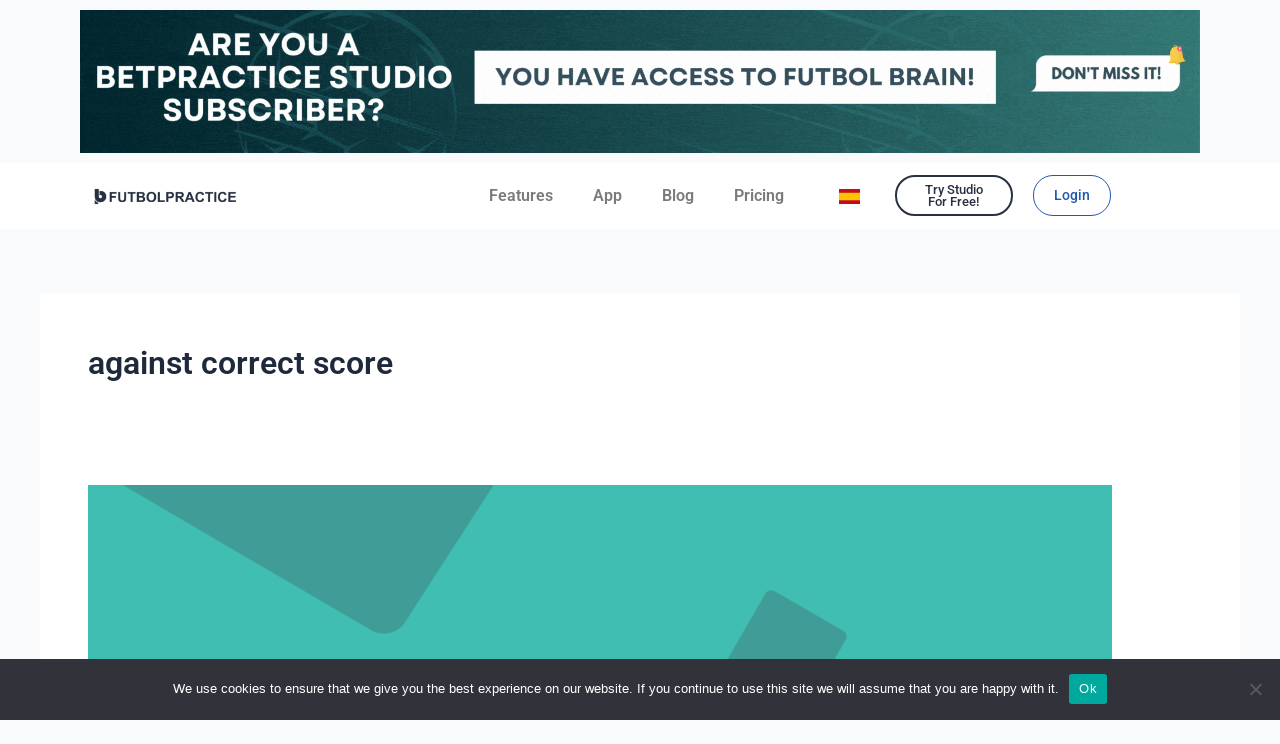

--- FILE ---
content_type: text/css
request_url: https://futbolpractice.com/wp-content/uploads/elementor/css/post-12204.css?ver=1768567719
body_size: 442
content:
.elementor-widget-image .widget-image-caption{color:var( --e-global-color-text );font-family:var( --e-global-typography-text-font-family ), Sans-serif;font-weight:var( --e-global-typography-text-font-weight );}.elementor-12204 .elementor-element.elementor-element-113d7053:not(.elementor-motion-effects-element-type-background), .elementor-12204 .elementor-element.elementor-element-113d7053 > .elementor-motion-effects-container > .elementor-motion-effects-layer{background-color:#FFFFFF;}.elementor-12204 .elementor-element.elementor-element-113d7053{transition:background 0.3s, border 0.3s, border-radius 0.3s, box-shadow 0.3s;}.elementor-12204 .elementor-element.elementor-element-113d7053 > .elementor-background-overlay{transition:background 0.3s, border-radius 0.3s, opacity 0.3s;}.elementor-bc-flex-widget .elementor-12204 .elementor-element.elementor-element-6825b1d5.elementor-column .elementor-widget-wrap{align-items:center;}.elementor-12204 .elementor-element.elementor-element-6825b1d5.elementor-column.elementor-element[data-element_type="column"] > .elementor-widget-wrap.elementor-element-populated{align-content:center;align-items:center;}.elementor-widget-theme-site-logo .widget-image-caption{color:var( --e-global-color-text );font-family:var( --e-global-typography-text-font-family ), Sans-serif;font-weight:var( --e-global-typography-text-font-weight );}.elementor-12204 .elementor-element.elementor-element-513ca957{text-align:right;}.elementor-12204 .elementor-element.elementor-element-513ca957 img{width:70%;}.elementor-bc-flex-widget .elementor-12204 .elementor-element.elementor-element-764f4882.elementor-column .elementor-widget-wrap{align-items:center;}.elementor-12204 .elementor-element.elementor-element-764f4882.elementor-column.elementor-element[data-element_type="column"] > .elementor-widget-wrap.elementor-element-populated{align-content:center;align-items:center;}.elementor-widget-nav-menu .elementor-nav-menu .elementor-item{font-family:var( --e-global-typography-primary-font-family ), Sans-serif;font-weight:var( --e-global-typography-primary-font-weight );}.elementor-widget-nav-menu .elementor-nav-menu--main .elementor-item{color:var( --e-global-color-text );fill:var( --e-global-color-text );}.elementor-widget-nav-menu .elementor-nav-menu--main .elementor-item:hover,
					.elementor-widget-nav-menu .elementor-nav-menu--main .elementor-item.elementor-item-active,
					.elementor-widget-nav-menu .elementor-nav-menu--main .elementor-item.highlighted,
					.elementor-widget-nav-menu .elementor-nav-menu--main .elementor-item:focus{color:var( --e-global-color-accent );fill:var( --e-global-color-accent );}.elementor-widget-nav-menu .elementor-nav-menu--main:not(.e--pointer-framed) .elementor-item:before,
					.elementor-widget-nav-menu .elementor-nav-menu--main:not(.e--pointer-framed) .elementor-item:after{background-color:var( --e-global-color-accent );}.elementor-widget-nav-menu .e--pointer-framed .elementor-item:before,
					.elementor-widget-nav-menu .e--pointer-framed .elementor-item:after{border-color:var( --e-global-color-accent );}.elementor-widget-nav-menu{--e-nav-menu-divider-color:var( --e-global-color-text );}.elementor-widget-nav-menu .elementor-nav-menu--dropdown .elementor-item, .elementor-widget-nav-menu .elementor-nav-menu--dropdown  .elementor-sub-item{font-family:var( --e-global-typography-accent-font-family ), Sans-serif;font-weight:var( --e-global-typography-accent-font-weight );}.elementor-12204 .elementor-element.elementor-element-67dc8459{z-index:10;}.elementor-12204 .elementor-element.elementor-element-67dc8459 .elementor-menu-toggle{margin-left:auto;}.elementor-bc-flex-widget .elementor-12204 .elementor-element.elementor-element-177885b8.elementor-column .elementor-widget-wrap{align-items:center;}.elementor-12204 .elementor-element.elementor-element-177885b8.elementor-column.elementor-element[data-element_type="column"] > .elementor-widget-wrap.elementor-element-populated{align-content:center;align-items:center;}.elementor-12204 .elementor-element.elementor-element-798ce0f9 img{width:42%;}.elementor-bc-flex-widget .elementor-12204 .elementor-element.elementor-element-167ac382.elementor-column .elementor-widget-wrap{align-items:center;}.elementor-12204 .elementor-element.elementor-element-167ac382.elementor-column.elementor-element[data-element_type="column"] > .elementor-widget-wrap.elementor-element-populated{align-content:center;align-items:center;}.elementor-widget-button .elementor-button{background-color:var( --e-global-color-accent );font-family:var( --e-global-typography-accent-font-family ), Sans-serif;font-weight:var( --e-global-typography-accent-font-weight );}.elementor-12204 .elementor-element.elementor-element-727d2378 .elementor-button{background-color:#FFFFFF;height:41px;-webkit-box-pack:center;-ms-flex-pack:center;justify-content:center;-webkit-box-align:center;-ms-flex-align:center;align-items:center;display:inline-flex;font-family:"Roboto", Sans-serif;font-size:0.8em;font-weight:500;fill:#283042;color:#283042;border-style:solid;border-width:2px 2px 2px 2px;border-color:#283042;border-radius:4em 4em 4em 4em;}.elementor-bc-flex-widget .elementor-12204 .elementor-element.elementor-element-11656848.elementor-column .elementor-widget-wrap{align-items:center;}.elementor-12204 .elementor-element.elementor-element-11656848.elementor-column.elementor-element[data-element_type="column"] > .elementor-widget-wrap.elementor-element-populated{align-content:center;align-items:center;}.elementor-12204 .elementor-element.elementor-element-14c773ab .elementor-button{background-color:#FFFFFF;height:41px;-webkit-box-pack:center;-ms-flex-pack:center;justify-content:center;-webkit-box-align:center;-ms-flex-align:center;align-items:center;display:inline-flex;font-family:"Roboto", Sans-serif;font-size:0.9em;font-weight:500;fill:#1D59AE;color:#1D59AE;border-style:solid;border-width:1px 1px 1px 1px;border-color:#1D59AE;border-radius:4em 4em 4em 4em;}@media(max-width:1024px){.elementor-bc-flex-widget .elementor-12204 .elementor-element.elementor-element-764f4882.elementor-column .elementor-widget-wrap{align-items:center;}.elementor-12204 .elementor-element.elementor-element-764f4882.elementor-column.elementor-element[data-element_type="column"] > .elementor-widget-wrap.elementor-element-populated{align-content:center;align-items:center;}.elementor-12204 .elementor-element.elementor-element-798ce0f9{text-align:right;}.elementor-12204 .elementor-element.elementor-element-798ce0f9 img{width:15%;}.elementor-12204 .elementor-element.elementor-element-727d2378 .elementor-button{height:44px;width:151px;}}@media(max-width:767px){.elementor-12204 .elementor-element.elementor-element-c1c486b img{width:100%;max-width:100%;}.elementor-12204 .elementor-element.elementor-element-6825b1d5{width:55%;}.elementor-12204 .elementor-element.elementor-element-513ca957{text-align:left;}.elementor-12204 .elementor-element.elementor-element-513ca957 img{width:81%;}.elementor-12204 .elementor-element.elementor-element-764f4882{width:43%;}.elementor-12204 .elementor-element.elementor-element-67dc8459{z-index:4;}.elementor-12204 .elementor-element.elementor-element-177885b8{width:16%;}.elementor-12204 .elementor-element.elementor-element-798ce0f9 img{width:81%;max-width:79%;}.elementor-12204 .elementor-element.elementor-element-167ac382{width:54%;}.elementor-12204 .elementor-element.elementor-element-727d2378 .elementor-button{border-width:2px 2px 2px 2px;}.elementor-12204 .elementor-element.elementor-element-11656848{width:26%;}.elementor-12204 .elementor-element.elementor-element-14c773ab .elementor-button{border-width:2px 2px 2px 2px;}}@media(min-width:768px){.elementor-12204 .elementor-element.elementor-element-764f4882{width:43.585%;}.elementor-12204 .elementor-element.elementor-element-177885b8{width:5.523%;}.elementor-12204 .elementor-element.elementor-element-167ac382{width:10.809%;}}@media(max-width:1024px) and (min-width:768px){.elementor-12204 .elementor-element.elementor-element-6825b1d5{width:87%;}.elementor-12204 .elementor-element.elementor-element-764f4882{width:19%;}.elementor-12204 .elementor-element.elementor-element-177885b8{width:2%;}.elementor-12204 .elementor-element.elementor-element-167ac382{width:25%;}}